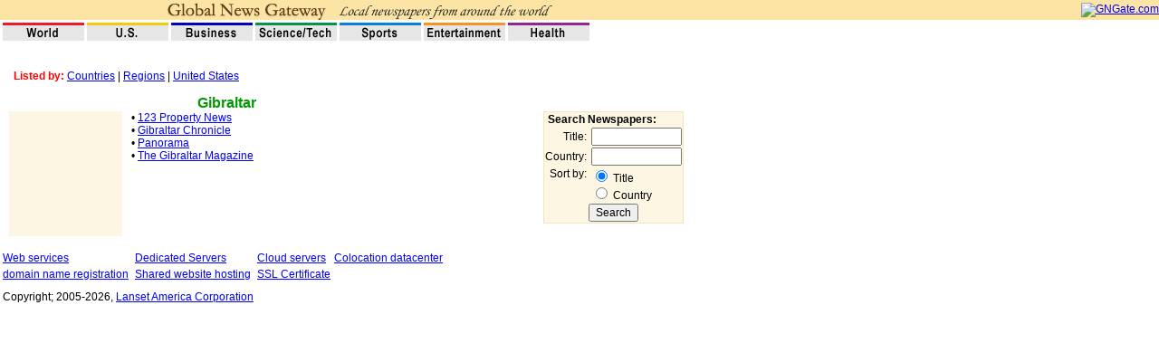

--- FILE ---
content_type: text/html
request_url: http://gngateway.com/news_disp.php?cntry=Gibraltar
body_size: 11203
content:
<HTML><head>
<title>GnGateway.com Gibraltar Newspapers - All Newspapers in Gibraltar</title>
<meta http-equiv="content-type" content="text/html; charset=iso-8859-1">
<meta name="description" content="GnGateway.com Gibraltar Newspapers, World Newspapers, World Magazines, Latest Report News all around the world.">
<meta name="keywords" content="world, Gibraltar, Saturday, Gibraltar newspapers, global, news, newspaper, newspapers, magazine, countries, country, america, united states, europe, asia, TV, daily, diario, Times, journal, us newspapers, world newspapers, Press, bulletin, chronicle, courier, correio, gazeta, jornal, tribuna">

<!-- css styles for rollovers: -->
<style type="text/css">
<!--
body,p,td,ul,li,input {  font-family: Arial; font-size: 12px}
a {text-decoration:underline; color: blue; }
a:hover {text-decoration:underline; color: red; }
a:visited {text-decoration:underline; color: navy; }
.list {text-decoration:underline; color: blue; }
.list:hover {text-decoration:underline; color: red; }
.list:visited {text-decoration:underline; color: blue; }

-->
</style>
<SCRIPT language="JavaScript">
<!--
//-->
</SCRIPT>
<script language="JavaScript1.2" type="text/javascript">
<!--
var howlong = 1  // second
var flashlinks=new Array()

function changelinkcolor(){
for (i=0; i< flashlinks.length; i++){
var flashtype=document.getElementById? flashlinks[i].getAttribute("flashtype")*1 : flashlinks[i].flashtype*1;
var flashcolor=document.getElementById? flashlinks[i].getAttribute("flashcolor") : flashlinks[i].flashcolor;

/////////////
if (flashtype==1){
	if (flashlinks[i].style.backgroundColor!=flashcolor) { flashlinks[i].style.backgroundColor=flashcolor; }
	else { flashlinks[i].style.backgroundColor=''; }
}

else if (flashtype==2){
	if (flashlinks[i].style.color!=flashcolor) { flashlinks[i].style.color=flashcolor;
	} else { flashlinks[i].style.color=''; }
}

else if (flashtype==3){
	if (flashlinks[i].style.color!=flashcolor) { flashlinks[i].style.color=flashcolor; flashlinks[i].style.fontWeight="bold";
	} else {flashlinks[i].style.color=''; flashlinks[i].style.fontWeight=""; }
}
else if (flashtype==4){
	if (flashlinks[i].style.color!=flashcolor) { flashlinks[i].style.color=flashcolor; flashlinks[i].style.textDecoration="none";
	} else {flashlinks[i].style.color=''; flashlinks[i].style.textDecoration="underline"; }
}

/////////////

}
}

function init(){
var i=0
if (document.all){
while (eval("document.all.flashlink"+i)!=null){
flashlinks[i]= eval("document.all.flashlink"+i)
i++
}
}
else if (document.getElementById){
while (document.getElementById("flashlink"+i)!=null){
flashlinks[i]= document.getElementById("flashlink"+i)
i++
}
}
setInterval("changelinkcolor()", howlong*1000)
}

if (window.addEventListener)
window.addEventListener("load", init, false)
else if (window.attachEvent)
window.attachEvent("onload", init)
else if (document.all)
window.onload=init
//-->
</script>

</head>
<body  bgcolor="FFFFFF"  text="#000000" leftmargin="0" topmargin="0" marginwidth="0" marginheight="0">
<table border="0" cellspacing="0" cellpadding="0" bgcolor="FCE4A5" background="images/orangebkgd.gif" width="100%">
<tr>
<td width=147 height="22" align="left" bgcolor="#FCE4A5" style="padding-left: 25px"></td><td style="padding-left: 10px"><a href="http://www.GnGateway.com" target="_top"><img src="images/globalnewsgatewaytop.gif" border="0" alt="Click here to go GnGateway.com Home Page"></a></td><td align=right><a href="http://www.GNGate.com" target="_top"><img src="http://www.GNGate.com/portal/images/gngateLogo-orange.png" border="0" title="GNGate.com"></a></td>
</tr></table>
<table width="100%" border="0" cellspacing="0" cellpadding="0" height="26">
<tr>
<td valign="bottom">&nbsp;<a href="news1.php"><img src="/images/newstt1.gif" border="0" alt="World News"></a>&nbsp;<a href="news2.php"><img src="/images/newstt2.gif" border="0" alt="US News"></a>&nbsp;<a href="news3.php"><img src="/images/newstt3.gif" border="0" alt="Business News"></a>&nbsp;<a href="news4.php"><img src="/images/newstt4.gif" border="0" alt="Science & Technology News"></a>&nbsp;<a href="news5.php"><img src="/images/newstt5.gif" border="0" alt="Sports News"></a>&nbsp;<a href="news6.php"><img src="/images/newstt6.gif" border="0" alt="Entertainment News"></a>&nbsp;<a href="news7.php"><img src="/images/newstt7.gif" border="0" alt="Health News"></a></td></tr></table>

<!--
<table width="100%" border="0" cellspacing="0" cellpadding="0" height="68">
<tr>
<td valign="top"><a href="http://www.gngateway.com" target="_top"><img src="images/gngatewaytitle.gif" width="500" height="68" border="0" alt="See latest News directly from local newspapers around the world."></a></td></tr></table>
-->

<table width="750" border="0" cellspacing="0" cellpadding="0">
  <tr>
    <td style="padding-left: 15px;padding-top: 15px;"><br>
    <font color="#FF0000"><b>Listed by:</b></font> <a href="index.php" class="list">Countries</a>
      | <a href="regions.php" class="list">Regions</a> | <a href="states.php" class="list">United States</a></td>
  </tr>
</table>

<br><table width="500" BORDER="0" CELLSPACING="0" CELLPADDING="0">
<tr><td align="center"><span style="font-size: 16px; color: #009900;"><b>Gibraltar</b></span></td></tr></table>

<table CELLSPACING="0" BORDER="0" CELLPADDING="0"><tr><td width=10></td><td width=125 bgcolor=FDF6E3></td><td width=10></td><td width=455 valign=top>


<!--
<table width=445 border=0 cellspacing=0 cellpadding=0 bgcolor=#E4EEFF style="border: 1px solid #003399;"><tr><td width=120 style="padding: 2px;"><a href=http://www.kbb.com/ target=_blank><img src=http://www.lanset.com/portal/images2/autos/kbb.gif border=0 alt="Kelley Blue Book"></a></td>
<td style="border-left: 1px solid #003399; padding-left: 5px;" valign=top>
<a href=http://www.kbb.com/ target=_blank><b>Kelley Blue Book</b></a><br>
Over 75 Years of Trust. New Car Pricing and Used Car Values. Get a FREE quote from the local dealer.
</td></tr></table>
<br>
<table width=445 border=0 cellspacing=0 cellpadding=0 bgcolor=#EEFFEE style="border: 1px solid #003399;"><tr><td width=120 style="padding: 2px;"><a href=http://www.kbb.com/ target=_blank><img src=http://www.lanset.com/portal/images2/autos/kbb.gif border=0 alt="Kelley Blue Book"></a></td>
<td style="border-left: 1px solid #003399; padding-left: 5px;" valign=top>
<a href=http://www.kbb.com/ target=_blank><b>Kelley Blue Book</b></a><br>
Over 75 Years of Trust. New Car Pricing and Used Car Values. Get a FREE quote from the local dealer.
</td></tr></table>
<br>
-->

<table CELLSPACING="0" BORDER="0" CELLPADDING="0">
<tr><td>

<!-- Sat Jan 17 4:40:27 pm PST 2026  -->
&#149;&nbsp;<span style="font-size: 12px;"><a href="http://www.123propertynews.com" target="_blank" rel="noopener noreferrer">123 Property News</a></span>&nbsp;<span style="font-size: 11px; color: black"></span><br>
&#149;&nbsp;<span style="font-size: 12px;"><a href="http://www.chronicle.gi/" target="_blank" rel="noopener noreferrer">Gibraltar Chronicle</a></span>&nbsp;<span style="font-size: 11px; color: black"></span><br>
&#149;&nbsp;<span style="font-size: 12px;"><a href="http://www.panorama.gi" target="_blank" rel="noopener noreferrer">Panorama</a></span>&nbsp;<span style="font-size: 11px; color: black"></span><br>
&#149;&nbsp;<span style="font-size: 12px;"><a href="http://www.thegibraltarmagazine.com" target="_blank" rel="noopener noreferrer">The Gibraltar Magazine</a></span>&nbsp;<span style="font-size: 11px; color: black"></span><br>

</td></tr>
</table></td><td width=150 valign=top>
        <table width="150" border="0" cellpadding="0" cellspacing="1" bgcolor="F4E5BE">
      <form name="search" method="post" action="search.php">
          <tr>
            <td>
              <table width="150" border="0" cellpadding="1" cellspacing="0" bgcolor="FDF6E3">
                <tr>
                  <td colspan="2"><b>&nbsp;Search Newspapers:</b></td>
                </tr>
                <tr valign="top">
                  <td align="right" valign="middle">Title:&nbsp;</td>
                  <td valign="middle">
                    <input type="text" name="titlename" size="12" class="typebox">
                  </td>
                </tr>
                <tr valign="top">
                  <td align="right" valign="middle">Country:&nbsp;</td>
                  <td valign="middle">
                    <input type="text" name="countryname" size="12" class="typebox">
                  </td>
                </tr>
                <tr valign="top">
                  <td align="right" valign="top">Sort by:&nbsp;</td>
                  <td valign="middle">
                    <input type="radio" name="sortby" value="title" class="typebox" checked>
                    Title<br>
                    <input type="radio" name="sortby" value="country" class="typebox">
                    Country </td>
                </tr>
                <tr valign="top" align="center">
                  <td valign="middle" colspan="2">
                    <input type="submit" name="Submit" value="Search" class="typebox">
                  </td>
                </tr>
              </table>
            </td>
          </tr>
      </form>
        </table>
        <br>

</td></tr></table>
<table align="left" border="0" style="font-size: 8px;">
<tr>
<td><a href="https://www.datanoc.com">Web services</a></td>
<td><a href="https://www.datanoc.com/dedicated-servers">Dedicated Servers</a></td>
<td><a href="https://www.datanoc.com/cloud-servers">Cloud servers</a></td>
<td><a href="https://www.datanoc.com/colocation/server-colocation">Colocation datacenter</a></td>
</tr>
<tr>
<td><a href="https://www.datanoc.com/web-services/domain-registration">domain name registration</a></td>
<td><a href="https://www.datanoc.com/web-services/website-hosting">Shared website hosting</a></td>
<td><a href="https://www.datanoc.com/web-services/ssl-certificate">SSL Certificate</a></td>
</tr>
<br>
<tr  height="30" valign="center">
<td colspan=2>Copyright; 2005-2026, <a href="https://www.Lanset.com">Lanset America Corporation</a></td>
</tr>
</table>
<!-- Tracking Code (ALWAYS PLACE IN BODY ELEMENT) -->
<div id="livezilla_tracking" style="display:none"><script type="text/javascript">
var script = document.createElement("script");script.async=true;script.type="text/javascript";var src = "https://chat.lanset.com/server.php?a=051fc&rqst=track&output=jcrpt&nse="+Math.random();setTimeout("script.src=src;document.getElementById('livezilla_tracking').appendChild(script)",1);</script>
<noscript><img src="https://chat.lanset.com/server.php?a=051fc&amp;rqst=track&amp;output=nojcrpt" width="0" height="0" style="visibility:hidden;" title=""></noscript><script type="text/javascript" id="lz_textlink" src="https://chat.lanset.com/image.php?a=66458&amp;tl=1&amp;srv=aHR0cHM6Ly9jaGF0LmxhbnNldC5jb20vY2hhdC5waHA,YT01MjllMA__&amp;tlont=TGl2ZSBIZWxwIChTdGFydCBDaGF0KQ__&amp;tloft=TGl2ZSBIZWxwIChMZWF2ZSBNZXNzYWdlKQ__"></script>
</div>
</body>
</html>

